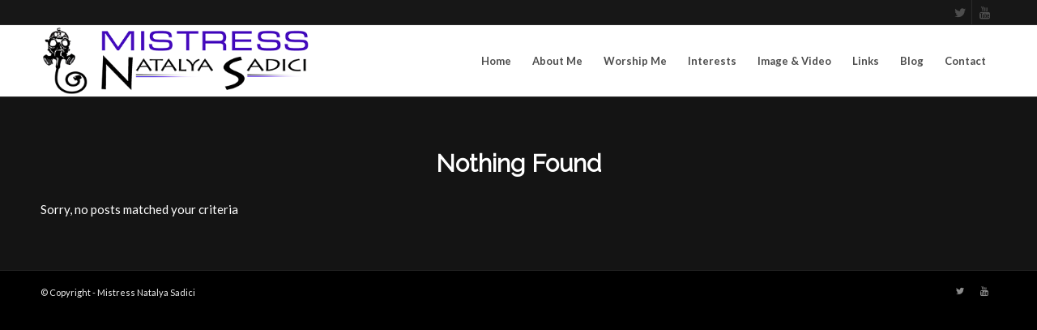

--- FILE ---
content_type: text/html; charset=UTF-8
request_url: http://natalyasadici.net/category/travels/
body_size: 7210
content:
<!DOCTYPE html>
<html lang="en-US" class="html_stretched responsive av-preloader-disabled av-default-lightbox  html_header_top html_logo_left html_main_nav_header html_menu_right html_slim html_header_sticky html_header_shrinking html_header_topbar_active html_mobile_menu_phone html_header_searchicon_disabled html_content_align_center html_header_unstick_top html_header_stretch_disabled html_av-overlay-side html_av-overlay-side-classic html_av-submenu-noclone av-no-preview html_text_menu_active " prefix="og: http://ogp.me/ns#">
<head>
<title>Travels &#124; Mistress Natalya Sadici</title>


<!-- SEO by Squirrly SEO 11.1.12 - https://plugin.squirrly.co/ -->

<meta name="robots" content="index,follow">
<meta name="googlebot" content="index,follow,max-snippet:-1,max-image-preview:large,max-video-preview:-1">
<meta name="bingbot" content="index,follow,max-snippet:-1,max-image-preview:large,max-video-preview:-1">

<link rel="canonical" href="http://natalyasadici.net/category/travels/" />
<link rel="alternate" type="application/rss+xml" href="http://natalyasadici.net/sitemap.xml" />

<link rel="shortcut icon" href="http://natalyasadici.net/favicon.ico" />

<meta name="dc.language" content="en-US" />
<meta name="dc.language.iso" content="en_US" />
<meta name="dc.publisher" content="Mistress Natalya Sadici" />
<meta name="dc.title" content="Travels &#124; Mistress Natalya Sadici" />

<meta property="og:url" content="http://natalyasadici.net/category/travels/" />
<meta property="og:title" content="Travels &#124; Mistress Natalya Sadici" />
<meta property="og:description" content="" />
<meta property="og:type" content="website" />
<meta property="og:site_name" content="Mistress Natalya Sadici" />
<meta property="og:locale" content="en_US" />

<meta property="twitter:url" content="http://natalyasadici.net/category/travels/" />
<meta property="twitter:title" content="Travels &#124; Mistress Natalya Sadici" />
<meta property="twitter:description" content="" />
<meta property="twitter:domain" content="Mistress Natalya Sadici" />
<meta property="twitter:card" content="summary" />
<!-- /SEO by Squirrly SEO - WordPress SEO Plugin -->



<meta charset="UTF-8" />
<!-- mobile setting -->
<meta name="viewport" content="width=device-width, initial-scale=1, maximum-scale=1">

<!-- Scripts/CSS and wp_head hook -->

<link rel='dns-prefetch' href='//s.w.org' />
<link rel="alternate" type="application/rss+xml" title="Mistress Natalya Sadici &raquo; Feed" href="http://natalyasadici.net/feed/" />
<link rel="alternate" type="application/rss+xml" title="Mistress Natalya Sadici &raquo; Comments Feed" href="http://natalyasadici.net/comments/feed/" />
<link rel="alternate" type="application/rss+xml" title="Mistress Natalya Sadici &raquo; Travels Category Feed" href="http://natalyasadici.net/category/travels/feed/" />

<!-- google webfont font replacement -->
<link rel='stylesheet' id='avia-google-webfont' href='//fonts.googleapis.com/css?family=Raleway%7CLato:300,400,700' type='text/css' media='all'/> 
		<script type="text/javascript">
			window._wpemojiSettings = {"baseUrl":"https:\/\/s.w.org\/images\/core\/emoji\/11\/72x72\/","ext":".png","svgUrl":"https:\/\/s.w.org\/images\/core\/emoji\/11\/svg\/","svgExt":".svg","source":{"concatemoji":"http:\/\/natalyasadici.net\/wp-includes\/js\/wp-emoji-release.min.js?ver=4.9.19"}};
			!function(e,a,t){var n,r,o,i=a.createElement("canvas"),p=i.getContext&&i.getContext("2d");function s(e,t){var a=String.fromCharCode;p.clearRect(0,0,i.width,i.height),p.fillText(a.apply(this,e),0,0);e=i.toDataURL();return p.clearRect(0,0,i.width,i.height),p.fillText(a.apply(this,t),0,0),e===i.toDataURL()}function c(e){var t=a.createElement("script");t.src=e,t.defer=t.type="text/javascript",a.getElementsByTagName("head")[0].appendChild(t)}for(o=Array("flag","emoji"),t.supports={everything:!0,everythingExceptFlag:!0},r=0;r<o.length;r++)t.supports[o[r]]=function(e){if(!p||!p.fillText)return!1;switch(p.textBaseline="top",p.font="600 32px Arial",e){case"flag":return s([55356,56826,55356,56819],[55356,56826,8203,55356,56819])?!1:!s([55356,57332,56128,56423,56128,56418,56128,56421,56128,56430,56128,56423,56128,56447],[55356,57332,8203,56128,56423,8203,56128,56418,8203,56128,56421,8203,56128,56430,8203,56128,56423,8203,56128,56447]);case"emoji":return!s([55358,56760,9792,65039],[55358,56760,8203,9792,65039])}return!1}(o[r]),t.supports.everything=t.supports.everything&&t.supports[o[r]],"flag"!==o[r]&&(t.supports.everythingExceptFlag=t.supports.everythingExceptFlag&&t.supports[o[r]]);t.supports.everythingExceptFlag=t.supports.everythingExceptFlag&&!t.supports.flag,t.DOMReady=!1,t.readyCallback=function(){t.DOMReady=!0},t.supports.everything||(n=function(){t.readyCallback()},a.addEventListener?(a.addEventListener("DOMContentLoaded",n,!1),e.addEventListener("load",n,!1)):(e.attachEvent("onload",n),a.attachEvent("onreadystatechange",function(){"complete"===a.readyState&&t.readyCallback()})),(n=t.source||{}).concatemoji?c(n.concatemoji):n.wpemoji&&n.twemoji&&(c(n.twemoji),c(n.wpemoji)))}(window,document,window._wpemojiSettings);
		</script>
		<style type="text/css">
img.wp-smiley,
img.emoji {
	display: inline !important;
	border: none !important;
	box-shadow: none !important;
	height: 1em !important;
	width: 1em !important;
	margin: 0 .07em !important;
	vertical-align: -0.1em !important;
	background: none !important;
	padding: 0 !important;
}
</style>
<link rel='stylesheet' id='NextGEN-css'  href='http://natalyasadici.net/wp-content/plugins/nextcellent-gallery-nextgen-legacy/css/nggallery.css?ver=1.0.0' type='text/css' media='screen' />
<link rel='stylesheet' id='NextCellent-Framework-css'  href='http://natalyasadici.net/wp-content/plugins/nextcellent-gallery-nextgen-legacy/css/framework-min.css?ver=1.0.1' type='text/css' media='screen' />
<link rel='stylesheet' id='shutter-css'  href='http://natalyasadici.net/wp-content/plugins/nextcellent-gallery-nextgen-legacy/shutter/shutter-reloaded.css?ver=1.3.4' type='text/css' media='screen' />
<link rel='stylesheet' id='mediaelement-css'  href='http://natalyasadici.net/wp-includes/js/mediaelement/mediaelementplayer-legacy.min.css?ver=4.2.6-78496d1' type='text/css' media='all' />
<link rel='stylesheet' id='wp-mediaelement-css'  href='http://natalyasadici.net/wp-includes/js/mediaelement/wp-mediaelement.min.css?ver=4.9.19' type='text/css' media='all' />
<link rel='stylesheet' id='avia-grid-css'  href='http://natalyasadici.net/wp-content/themes/enfold/css/grid.css?ver=4.2.2' type='text/css' media='all' />
<link rel='stylesheet' id='avia-base-css'  href='http://natalyasadici.net/wp-content/themes/enfold/css/base.css?ver=4.2.2' type='text/css' media='all' />
<link rel='stylesheet' id='avia-layout-css'  href='http://natalyasadici.net/wp-content/themes/enfold/css/layout.css?ver=4.2.2' type='text/css' media='all' />
<link rel='stylesheet' id='avia-scs-css'  href='http://natalyasadici.net/wp-content/themes/enfold/css/shortcodes.css?ver=4.2.2' type='text/css' media='all' />
<link rel='stylesheet' id='avia-popup-css-css'  href='http://natalyasadici.net/wp-content/themes/enfold/js/aviapopup/magnific-popup.css?ver=4.2.2' type='text/css' media='screen' />
<link rel='stylesheet' id='avia-print-css'  href='http://natalyasadici.net/wp-content/themes/enfold/css/print.css?ver=4.2.2' type='text/css' media='print' />
<link rel='stylesheet' id='avia-dynamic-css'  href='http://natalyasadici.net/wp-content/uploads/dynamic_avia/enfold.css?ver=5e2244372cdc1' type='text/css' media='all' />
<link rel='stylesheet' id='avia-custom-css'  href='http://natalyasadici.net/wp-content/themes/enfold/css/custom.css?ver=4.2.2' type='text/css' media='all' />
<link rel='stylesheet' id='aca33b9c04-css'  href='http://natalyasadici.net/wp-content/plugins/squirrly-seo/view/assets/css/frontend.min.css?ver=11.1.12' type='text/css' media='all' />
<script type='text/javascript'>
/* <![CDATA[ */
var shutterSettings = {"msgLoading":"L O A D I N G","msgClose":"Click to Close","imageCount":"1"};
/* ]]> */
</script>
<script type='text/javascript' src='http://natalyasadici.net/wp-content/plugins/nextcellent-gallery-nextgen-legacy/shutter/shutter-reloaded.js?ver=1.3.3'></script>
<script type='text/javascript' src='http://natalyasadici.net/wp-includes/js/jquery/jquery.js?ver=1.12.4'></script>
<script type='text/javascript' src='http://natalyasadici.net/wp-includes/js/jquery/jquery-migrate.min.js?ver=1.4.1'></script>
<script type='text/javascript' src='http://natalyasadici.net/wp-content/plugins/nextcellent-gallery-nextgen-legacy/js/owl.carousel.min.js?ver=2'></script>
<script type='text/javascript' src='http://natalyasadici.net/wp-content/themes/enfold/js/avia-compat.js?ver=4.2.2'></script>
<script type='text/javascript'>
var mejsL10n = {"language":"en","strings":{"mejs.install-flash":"You are using a browser that does not have Flash player enabled or installed. Please turn on your Flash player plugin or download the latest version from https:\/\/get.adobe.com\/flashplayer\/","mejs.fullscreen-off":"Turn off Fullscreen","mejs.fullscreen-on":"Go Fullscreen","mejs.download-video":"Download Video","mejs.fullscreen":"Fullscreen","mejs.time-jump-forward":["Jump forward 1 second","Jump forward %1 seconds"],"mejs.loop":"Toggle Loop","mejs.play":"Play","mejs.pause":"Pause","mejs.close":"Close","mejs.time-slider":"Time Slider","mejs.time-help-text":"Use Left\/Right Arrow keys to advance one second, Up\/Down arrows to advance ten seconds.","mejs.time-skip-back":["Skip back 1 second","Skip back %1 seconds"],"mejs.captions-subtitles":"Captions\/Subtitles","mejs.captions-chapters":"Chapters","mejs.none":"None","mejs.mute-toggle":"Mute Toggle","mejs.volume-help-text":"Use Up\/Down Arrow keys to increase or decrease volume.","mejs.unmute":"Unmute","mejs.mute":"Mute","mejs.volume-slider":"Volume Slider","mejs.video-player":"Video Player","mejs.audio-player":"Audio Player","mejs.ad-skip":"Skip ad","mejs.ad-skip-info":["Skip in 1 second","Skip in %1 seconds"],"mejs.source-chooser":"Source Chooser","mejs.stop":"Stop","mejs.speed-rate":"Speed Rate","mejs.live-broadcast":"Live Broadcast","mejs.afrikaans":"Afrikaans","mejs.albanian":"Albanian","mejs.arabic":"Arabic","mejs.belarusian":"Belarusian","mejs.bulgarian":"Bulgarian","mejs.catalan":"Catalan","mejs.chinese":"Chinese","mejs.chinese-simplified":"Chinese (Simplified)","mejs.chinese-traditional":"Chinese (Traditional)","mejs.croatian":"Croatian","mejs.czech":"Czech","mejs.danish":"Danish","mejs.dutch":"Dutch","mejs.english":"English","mejs.estonian":"Estonian","mejs.filipino":"Filipino","mejs.finnish":"Finnish","mejs.french":"French","mejs.galician":"Galician","mejs.german":"German","mejs.greek":"Greek","mejs.haitian-creole":"Haitian Creole","mejs.hebrew":"Hebrew","mejs.hindi":"Hindi","mejs.hungarian":"Hungarian","mejs.icelandic":"Icelandic","mejs.indonesian":"Indonesian","mejs.irish":"Irish","mejs.italian":"Italian","mejs.japanese":"Japanese","mejs.korean":"Korean","mejs.latvian":"Latvian","mejs.lithuanian":"Lithuanian","mejs.macedonian":"Macedonian","mejs.malay":"Malay","mejs.maltese":"Maltese","mejs.norwegian":"Norwegian","mejs.persian":"Persian","mejs.polish":"Polish","mejs.portuguese":"Portuguese","mejs.romanian":"Romanian","mejs.russian":"Russian","mejs.serbian":"Serbian","mejs.slovak":"Slovak","mejs.slovenian":"Slovenian","mejs.spanish":"Spanish","mejs.swahili":"Swahili","mejs.swedish":"Swedish","mejs.tagalog":"Tagalog","mejs.thai":"Thai","mejs.turkish":"Turkish","mejs.ukrainian":"Ukrainian","mejs.vietnamese":"Vietnamese","mejs.welsh":"Welsh","mejs.yiddish":"Yiddish"}};
</script>
<script type='text/javascript' src='http://natalyasadici.net/wp-includes/js/mediaelement/mediaelement-and-player.min.js?ver=4.2.6-78496d1'></script>
<script type='text/javascript' src='http://natalyasadici.net/wp-includes/js/mediaelement/mediaelement-migrate.min.js?ver=4.9.19'></script>
<script type='text/javascript'>
/* <![CDATA[ */
var _wpmejsSettings = {"pluginPath":"\/wp-includes\/js\/mediaelement\/","classPrefix":"mejs-","stretching":"responsive"};
/* ]]> */
</script>
<link rel='https://api.w.org/' href='http://natalyasadici.net/wp-json/' />
<link rel="EditURI" type="application/rsd+xml" title="RSD" href="http://natalyasadici.net/xmlrpc.php?rsd" />
<link rel="wlwmanifest" type="application/wlwmanifest+xml" href="http://natalyasadici.net/wp-includes/wlwmanifest.xml" /> 
<meta name="generator" content="WordPress 4.9.19" />
<!-- <meta name="NextGEN" version="1.9.35" /> -->
<link rel="profile" href="http://gmpg.org/xfn/11" />
<link rel="alternate" type="application/rss+xml" title="Mistress Natalya Sadici RSS2 Feed" href="http://natalyasadici.net/feed/" />
<link rel="pingback" href="http://natalyasadici.net/xmlrpc.php" />
<!--[if lt IE 9]><script src="http://natalyasadici.net/wp-content/themes/enfold/js/html5shiv.js"></script><![endif]-->
<!-- Tracking code easily added by NK Google Analytics -->
<script type="text/javascript">(function(i,s,o,g,r,a,m){i['GoogleAnalyticsObject']=r;i[r]=i[r]||function(){
  (i[r].q=i[r].q||[]).push(arguments)},i[r].l=1*new Date();a=s.createElement(o),
  m=s.getElementsByTagName(o)[0];a.async=1;a.src=g;m.parentNode.insertBefore(a,m)
  })(window,document,'script','//www.google-analytics.com/analytics.js','ga');

  ga('create', 'UA-21232119-1', 'natalyasadici.net');
  ga('send', 'pageview');</script> 
<link rel="apple-touch-icon-precomposed" href="http://natalyasadici.net/wp-content/uploads/2015/04/cropped-MistressNatalyaSadicidungeonlatex-1-180x180.jpg" />
<meta name="msapplication-TileImage" content="http://natalyasadici.net/wp-content/uploads/2015/04/cropped-MistressNatalyaSadicidungeonlatex-1-270x270.jpg" />


<!--
Debugging Info for Theme support: 

Theme: Enfold
Version: 4.2.2
Installed: enfold
AviaFramework Version: 4.6
AviaBuilder Version: 0.9.5
ML:64-PU:8-PLA:9
WP:4.9.19
Updates: disabled
-->

<style type='text/css'>
@font-face {font-family: 'entypo-fontello'; font-weight: normal; font-style: normal;
src: url('http://natalyasadici.net/wp-content/themes/enfold/config-templatebuilder/avia-template-builder/assets/fonts/entypo-fontello.eot?v=3');
src: url('http://natalyasadici.net/wp-content/themes/enfold/config-templatebuilder/avia-template-builder/assets/fonts/entypo-fontello.eot?v=3#iefix') format('embedded-opentype'), 
url('http://natalyasadici.net/wp-content/themes/enfold/config-templatebuilder/avia-template-builder/assets/fonts/entypo-fontello.woff?v=3') format('woff'), 
url('http://natalyasadici.net/wp-content/themes/enfold/config-templatebuilder/avia-template-builder/assets/fonts/entypo-fontello.ttf?v=3') format('truetype'), 
url('http://natalyasadici.net/wp-content/themes/enfold/config-templatebuilder/avia-template-builder/assets/fonts/entypo-fontello.svg?v=3#entypo-fontello') format('svg');
} #top .avia-font-entypo-fontello, body .avia-font-entypo-fontello, html body [data-av_iconfont='entypo-fontello']:before{ font-family: 'entypo-fontello'; }
</style>
</head>




<body id="top" class="archive category category-travels category-24 stretched raleway lato " itemscope="itemscope" itemtype="https://schema.org/WebPage" >

	
	<div id='wrap_all'>

	
<header id='header' class='all_colors header_color light_bg_color  av_header_top av_logo_left av_main_nav_header av_menu_right av_slim av_header_sticky av_header_shrinking av_header_stretch_disabled av_mobile_menu_phone av_header_searchicon_disabled av_header_unstick_top av_bottom_nav_disabled  av_header_border_disabled'  role="banner" itemscope="itemscope" itemtype="https://schema.org/WPHeader" >

		<div id='header_meta' class='container_wrap container_wrap_meta  av_icon_active_right av_extra_header_active'>
		
			      <div class='container'>
			      <ul class='noLightbox social_bookmarks icon_count_2'><li class='social_bookmarks_twitter av-social-link-twitter social_icon_1'><a target='_blank' href='https://twitter.com/NatalyaSadici' aria-hidden='true' data-av_icon='' data-av_iconfont='entypo-fontello' title='Twitter'><span class='avia_hidden_link_text'>Twitter</span></a></li><li class='social_bookmarks_youtube av-social-link-youtube social_icon_2'><a target='_blank' href='http://www.youtube.com/user/NatalyaSadici' aria-hidden='true' data-av_icon='' data-av_iconfont='entypo-fontello' title='Youtube'><span class='avia_hidden_link_text'>Youtube</span></a></li></ul>			      </div>
		</div>

		<div  id='header_main' class='container_wrap container_wrap_logo'>
	
        <div class='container av-logo-container'><div class='inner-container'><span class='logo'><a href='http://natalyasadici.net/'><img height='100' width='300' src='http://natalyasadici.net/wp-content/uploads/2018/07/Natalya-Sadici-Header-Logo-2M.png' alt='Mistress Natalya Sadici' /></a></span><nav class='main_menu' data-selectname='Select a page'  role="navigation" itemscope="itemscope" itemtype="https://schema.org/SiteNavigationElement" ><div class="avia-menu av-main-nav-wrap"><ul id="avia-menu" class="menu av-main-nav"><li id="menu-item-967" class="menu-item menu-item-type-post_type menu-item-object-page menu-item-home menu-item-top-level menu-item-top-level-1"><a href="http://natalyasadici.net/" itemprop="url"><span class="avia-bullet"></span><span class="avia-menu-text">Home</span><span class="avia-menu-fx"><span class="avia-arrow-wrap"><span class="avia-arrow"></span></span></span></a></li>
<li id="menu-item-989" class="menu-item menu-item-type-post_type menu-item-object-page menu-item-has-children menu-item-top-level menu-item-top-level-2"><a href="http://natalyasadici.net/about-me/" itemprop="url"><span class="avia-bullet"></span><span class="avia-menu-text">About Me</span><span class="avia-menu-fx"><span class="avia-arrow-wrap"><span class="avia-arrow"></span></span></span></a>


<ul class="sub-menu">
	<li id="menu-item-990" class="menu-item menu-item-type-post_type menu-item-object-page"><a href="http://natalyasadici.net/about-me/herstory-and-philosophy/" itemprop="url"><span class="avia-bullet"></span><span class="avia-menu-text">&#8220;Herstory&#8221; and Philosophy</span></a></li>
	<li id="menu-item-980" class="menu-item menu-item-type-post_type menu-item-object-page"><a href="http://natalyasadici.net/about-me/faq/" itemprop="url"><span class="avia-bullet"></span><span class="avia-menu-text">FAQ</span></a></li>
</ul>
</li>
<li id="menu-item-968" class="menu-item menu-item-type-post_type menu-item-object-page menu-item-has-children menu-item-top-level menu-item-top-level-3"><a href="http://natalyasadici.net/worship-me/" itemprop="url"><span class="avia-bullet"></span><span class="avia-menu-text">Worship Me</span><span class="avia-menu-fx"><span class="avia-arrow-wrap"><span class="avia-arrow"></span></span></span></a>


<ul class="sub-menu">
	<li id="menu-item-975" class="menu-item menu-item-type-post_type menu-item-object-page"><a href="http://natalyasadici.net/images-and-videos/" itemprop="url"><span class="avia-bullet"></span><span class="avia-menu-text">Images and Videos</span></a></li>
	<li id="menu-item-977" class="menu-item menu-item-type-post_type menu-item-object-page"><a href="http://natalyasadici.net/interests/phone-domination-and-distance-training/" itemprop="url"><span class="avia-bullet"></span><span class="avia-menu-text">Phone Domination and Distance Training</span></a></li>
</ul>
</li>
<li id="menu-item-976" class="menu-item menu-item-type-post_type menu-item-object-page menu-item-mega-parent  menu-item-top-level menu-item-top-level-4"><a href="http://natalyasadici.net/interests/" itemprop="url"><span class="avia-bullet"></span><span class="avia-menu-text">Interests</span><span class="avia-menu-fx"><span class="avia-arrow-wrap"><span class="avia-arrow"></span></span></span></a></li>
<li id="menu-item-992" class="menu-item menu-item-type-post_type menu-item-object-page menu-item-mega-parent  menu-item-top-level menu-item-top-level-5"><a href="http://natalyasadici.net/images-and-videos/" itemprop="url"><span class="avia-bullet"></span><span class="avia-menu-text">Image &#038; Video</span><span class="avia-menu-fx"><span class="avia-arrow-wrap"><span class="avia-arrow"></span></span></span></a></li>
<li id="menu-item-969" class="menu-item menu-item-type-post_type menu-item-object-page menu-item-has-children menu-item-top-level menu-item-top-level-6"><a href="http://natalyasadici.net/links/" itemprop="url"><span class="avia-bullet"></span><span class="avia-menu-text">Links</span><span class="avia-menu-fx"><span class="avia-arrow-wrap"><span class="avia-arrow"></span></span></span></a>


<ul class="sub-menu">
	<li id="menu-item-972" class="menu-item menu-item-type-post_type menu-item-object-page"><a href="http://natalyasadici.net/links/pro-doms/" itemprop="url"><span class="avia-bullet"></span><span class="avia-menu-text">Pro Dommes</span></a></li>
	<li id="menu-item-971" class="menu-item menu-item-type-post_type menu-item-object-page"><a href="http://natalyasadici.net/links/femdom-directories/" itemprop="url"><span class="avia-bullet"></span><span class="avia-menu-text">FemDom Directories</span></a></li>
</ul>
</li>
<li id="menu-item-974" class="menu-item menu-item-type-post_type menu-item-object-page current_page_parent menu-item-top-level menu-item-top-level-7"><a href="http://natalyasadici.net/blog/" itemprop="url"><span class="avia-bullet"></span><span class="avia-menu-text">Blog</span><span class="avia-menu-fx"><span class="avia-arrow-wrap"><span class="avia-arrow"></span></span></span></a></li>
<li id="menu-item-978" class="menu-item menu-item-type-post_type menu-item-object-page menu-item-top-level menu-item-top-level-8"><a href="http://natalyasadici.net/contact/" itemprop="url"><span class="avia-bullet"></span><span class="avia-menu-text">Contact</span><span class="avia-menu-fx"><span class="avia-arrow-wrap"><span class="avia-arrow"></span></span></span></a></li>
<li class="av-burger-menu-main menu-item-avia-special ">
	        			<a href="#">
							<span class="av-hamburger av-hamburger--spin av-js-hamburger">
					        <span class="av-hamburger-box">
						          <span class="av-hamburger-inner"></span>
						          <strong>Menu</strong>
					        </span>
							</span>
						</a>
	        		   </li></ul></div></nav></div> </div> 
		<!-- end container_wrap-->
		</div>
		
		<div class='header_bg'></div>

<!-- end header -->
</header>
		
	<div id='main' class='all_colors' data-scroll-offset='88'>

	
		<div class='container_wrap container_wrap_first main_color fullsize'>

			<div class='container template-blog '>

				<main class='content av-content-full alpha units'  role="main" itemprop="mainContentOfPage" itemscope="itemscope" itemtype="https://schema.org/Blog" >
					
					                    

                    
    <article class="entry">
        <header class="entry-content-header">
            <h1 class='post-title entry-title'>Nothing Found</h1>
        </header>

        <p class="entry-content"  itemprop="text" >Sorry, no posts matched your criteria</p>

        <footer class="entry-footer"></footer>
    </article>

<div class='single-small'></div>
				<!--end content-->
				</main>

				
			</div><!--end container-->

		</div><!-- close default .container_wrap element -->




		


			

			
				<footer class='container_wrap socket_color' id='socket'  role="contentinfo" itemscope="itemscope" itemtype="https://schema.org/WPFooter" >
                    <div class='container'>

                        <span class='copyright'> © Copyright - Mistress Natalya Sadici</span>

                        <ul class='noLightbox social_bookmarks icon_count_2'><li class='social_bookmarks_twitter av-social-link-twitter social_icon_1'><a target='_blank' href='https://twitter.com/NatalyaSadici' aria-hidden='true' data-av_icon='' data-av_iconfont='entypo-fontello' title='Twitter'><span class='avia_hidden_link_text'>Twitter</span></a></li><li class='social_bookmarks_youtube av-social-link-youtube social_icon_2'><a target='_blank' href='http://www.youtube.com/user/NatalyaSadici' aria-hidden='true' data-av_icon='' data-av_iconfont='entypo-fontello' title='Youtube'><span class='avia_hidden_link_text'>Youtube</span></a></li></ul>
                    </div>

	            <!-- ####### END SOCKET CONTAINER ####### -->
				</footer>


					<!-- end main -->
		</div>
		
		<!-- end wrap_all --></div>


 <script type='text/javascript'>
 /* <![CDATA[ */  
var avia_framework_globals = avia_framework_globals || {};
    avia_framework_globals.frameworkUrl = 'http://natalyasadici.net/wp-content/themes/enfold/framework/';
    avia_framework_globals.installedAt = 'http://natalyasadici.net/wp-content/themes/enfold/';
    avia_framework_globals.ajaxurl = 'http://natalyasadici.net/wp-admin/admin-ajax.php';
/* ]]> */ 
</script>
 
 <script type='text/javascript' src='http://natalyasadici.net/wp-content/themes/enfold/js/avia.js?ver=4.2.2'></script>
<script type='text/javascript' src='http://natalyasadici.net/wp-content/themes/enfold/js/shortcodes.js?ver=4.2.2'></script>
<script type='text/javascript' src='http://natalyasadici.net/wp-content/themes/enfold/js/aviapopup/jquery.magnific-popup.min.js?ver=4.2.2'></script>
<script type='text/javascript' src='http://natalyasadici.net/wp-includes/js/mediaelement/wp-mediaelement.min.js?ver=4.9.19'></script>
<script type='text/javascript' src='http://natalyasadici.net/wp-includes/js/wp-embed.min.js?ver=4.9.19'></script>
<a href='#top' title='Scroll to top' id='scroll-top-link' aria-hidden='true' data-av_icon='' data-av_iconfont='entypo-fontello'><span class="avia_hidden_link_text">Scroll to top</span></a>

<div id="fb-root"></div>
</body>
</html>


--- FILE ---
content_type: text/plain
request_url: https://www.google-analytics.com/j/collect?v=1&_v=j102&a=2098610457&t=pageview&_s=1&dl=http%3A%2F%2Fnatalyasadici.net%2Fcategory%2Ftravels%2F&ul=en-us%40posix&dt=Travels%20%7C%20Mistress%20Natalya%20Sadici&sr=1280x720&vp=1280x720&_u=IEBAAAABAAAAACAAI~&jid=1945520793&gjid=555960415&cid=949143840.1769823797&tid=UA-21232119-1&_gid=1229979370.1769823797&_r=1&_slc=1&z=2145822518
body_size: -286
content:
2,cG-1DYY5DXM3Z